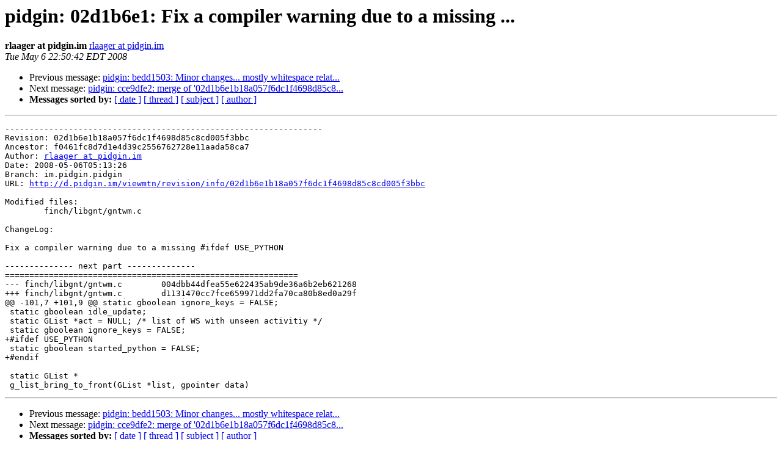

--- FILE ---
content_type: text/html
request_url: https://lists.pidgin.im/pipermail/commits/2008-May/008383.html
body_size: 3346
content:
<!DOCTYPE HTML PUBLIC "-//W3C//DTD HTML 3.2//EN">
<HTML>
 <HEAD>
   <TITLE> pidgin: 02d1b6e1: Fix a compiler warning due to a missing ...
   </TITLE>
   <LINK REL="Index" HREF="index.html" >
   <LINK REL="made" HREF="mailto:commits%40pidgin.im?Subject=pidgin%3A%2002d1b6e1%3A%20Fix%20a%20compiler%20warning%20due%20to%20a%20missing%20...&In-Reply-To=">
   <META NAME="robots" CONTENT="index,nofollow">
   <META http-equiv="Content-Type" content="text/html; charset=us-ascii">
   <LINK REL="Previous"  HREF="008382.html">
   <LINK REL="Next"  HREF="008384.html">
 </HEAD>
 <BODY BGCOLOR="#ffffff">
   <H1>pidgin: 02d1b6e1: Fix a compiler warning due to a missing ...</H1>
    <B>rlaager at pidgin.im</B> 
    <A HREF="mailto:commits%40pidgin.im?Subject=pidgin%3A%2002d1b6e1%3A%20Fix%20a%20compiler%20warning%20due%20to%20a%20missing%20...&In-Reply-To="
       TITLE="pidgin: 02d1b6e1: Fix a compiler warning due to a missing ...">rlaager at pidgin.im
       </A><BR>
    <I>Tue May  6 22:50:42 EDT 2008</I>
    <P><UL>
        <LI>Previous message: <A HREF="008382.html">pidgin: bedd1503: Minor changes... mostly whitespace relat...
</A></li>
        <LI>Next message: <A HREF="008384.html">pidgin: cce9dfe2: merge of '02d1b6e1b18a057f6dc1f4698d85c8...
</A></li>
         <LI> <B>Messages sorted by:</B> 
              <a href="date.html#8383">[ date ]</a>
              <a href="thread.html#8383">[ thread ]</a>
              <a href="subject.html#8383">[ subject ]</a>
              <a href="author.html#8383">[ author ]</a>
         </LI>
       </UL>
    <HR>  
<!--beginarticle-->
<PRE>-----------------------------------------------------------------
Revision: 02d1b6e1b18a057f6dc1f4698d85c8cd005f3bbc
Ancestor: f0461fc8d7d1e4d39c2556762728e11aada58ca7
Author: <A HREF="http://pidgin.im/cgi-bin/mailman/listinfo/commits">rlaager at pidgin.im</A>
Date: 2008-05-06T05:13:26
Branch: im.pidgin.pidgin
URL: <A HREF="http://d.pidgin.im/viewmtn/revision/info/02d1b6e1b18a057f6dc1f4698d85c8cd005f3bbc">http://d.pidgin.im/viewmtn/revision/info/02d1b6e1b18a057f6dc1f4698d85c8cd005f3bbc</A>

Modified files:
        finch/libgnt/gntwm.c

ChangeLog: 

Fix a compiler warning due to a missing #ifdef USE_PYTHON

-------------- next part --------------
============================================================
--- finch/libgnt/gntwm.c	004dbb44dfea55e622435ab9de36a6b2eb621268
+++ finch/libgnt/gntwm.c	d1131470cc7fce659971dd2fa70ca80b8ed0a29f
@@ -101,7 +101,9 @@ static gboolean ignore_keys = FALSE;
 static gboolean idle_update;
 static GList *act = NULL; /* list of WS with unseen activitiy */
 static gboolean ignore_keys = FALSE;
+#ifdef USE_PYTHON
 static gboolean started_python = FALSE;
+#endif
 
 static GList *
 g_list_bring_to_front(GList *list, gpointer data)
</PRE>


<!--endarticle-->
    <HR>
    <P><UL>
        <!--threads-->
	<LI>Previous message: <A HREF="008382.html">pidgin: bedd1503: Minor changes... mostly whitespace relat...
</A></li>
	<LI>Next message: <A HREF="008384.html">pidgin: cce9dfe2: merge of '02d1b6e1b18a057f6dc1f4698d85c8...
</A></li>
         <LI> <B>Messages sorted by:</B> 
              <a href="date.html#8383">[ date ]</a>
              <a href="thread.html#8383">[ thread ]</a>
              <a href="subject.html#8383">[ subject ]</a>
              <a href="author.html#8383">[ author ]</a>
         </LI>
       </UL>

<hr>
<a href="http://pidgin.im/cgi-bin/mailman/listinfo/commits">More information about the Commits
mailing list</a><br>
</body></html>
